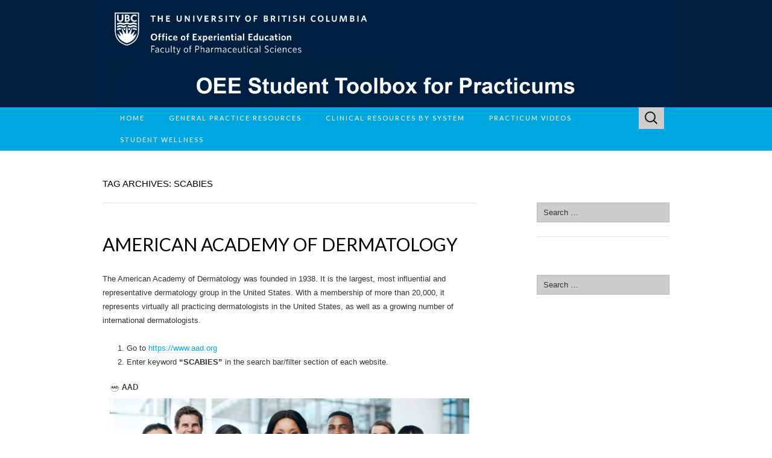

--- FILE ---
content_type: text/html; charset=UTF-8
request_url: https://blogs.ubc.ca/oeetoolbox/tag/scabies/
body_size: 18059
content:
<!DOCTYPE html>
<html lang="en-US">
<head>
	<meta charset="UTF-8">
	<meta name="viewport" content="width=device-width">
	<link rel="profile" href="http://gmpg.org/xfn/11">
	<link rel="pingback" href="https://blogs.ubc.ca/oeetoolbox/xmlrpc.php">
	<title>Scabies &#8211; OEE Student Toolbox For Practicums</title>
<meta name='robots' content='max-image-preview:large' />
<link rel='dns-prefetch' href='//fonts.googleapis.com' />
<link rel="alternate" type="application/rss+xml" title="OEE Student Toolbox For Practicums &raquo; Feed" href="https://blogs.ubc.ca/oeetoolbox/feed/" />
<link rel="alternate" type="application/rss+xml" title="OEE Student Toolbox For Practicums &raquo; Comments Feed" href="https://blogs.ubc.ca/oeetoolbox/comments/feed/" />
<link rel="alternate" type="application/rss+xml" title="OEE Student Toolbox For Practicums &raquo; Scabies Tag Feed" href="https://blogs.ubc.ca/oeetoolbox/tag/scabies/feed/" />
<style id='wp-img-auto-sizes-contain-inline-css' type='text/css'>
img:is([sizes=auto i],[sizes^="auto," i]){contain-intrinsic-size:3000px 1500px}
/*# sourceURL=wp-img-auto-sizes-contain-inline-css */
</style>
<link rel='stylesheet' id='section-widget-theme-redmond-css' href='https://blogs.ubc.ca/oeetoolbox/wp-content/plugins/section-widget/themes/theme-loader.php?theme=redmond&#038;scope=.swt-outter&#038;ver=6.9' type='text/css' media='all' />
<style id='wp-emoji-styles-inline-css' type='text/css'>

	img.wp-smiley, img.emoji {
		display: inline !important;
		border: none !important;
		box-shadow: none !important;
		height: 1em !important;
		width: 1em !important;
		margin: 0 0.07em !important;
		vertical-align: -0.1em !important;
		background: none !important;
		padding: 0 !important;
	}
/*# sourceURL=wp-emoji-styles-inline-css */
</style>
<style id='wp-block-library-inline-css' type='text/css'>
:root{--wp-block-synced-color:#7a00df;--wp-block-synced-color--rgb:122,0,223;--wp-bound-block-color:var(--wp-block-synced-color);--wp-editor-canvas-background:#ddd;--wp-admin-theme-color:#007cba;--wp-admin-theme-color--rgb:0,124,186;--wp-admin-theme-color-darker-10:#006ba1;--wp-admin-theme-color-darker-10--rgb:0,107,160.5;--wp-admin-theme-color-darker-20:#005a87;--wp-admin-theme-color-darker-20--rgb:0,90,135;--wp-admin-border-width-focus:2px}@media (min-resolution:192dpi){:root{--wp-admin-border-width-focus:1.5px}}.wp-element-button{cursor:pointer}:root .has-very-light-gray-background-color{background-color:#eee}:root .has-very-dark-gray-background-color{background-color:#313131}:root .has-very-light-gray-color{color:#eee}:root .has-very-dark-gray-color{color:#313131}:root .has-vivid-green-cyan-to-vivid-cyan-blue-gradient-background{background:linear-gradient(135deg,#00d084,#0693e3)}:root .has-purple-crush-gradient-background{background:linear-gradient(135deg,#34e2e4,#4721fb 50%,#ab1dfe)}:root .has-hazy-dawn-gradient-background{background:linear-gradient(135deg,#faaca8,#dad0ec)}:root .has-subdued-olive-gradient-background{background:linear-gradient(135deg,#fafae1,#67a671)}:root .has-atomic-cream-gradient-background{background:linear-gradient(135deg,#fdd79a,#004a59)}:root .has-nightshade-gradient-background{background:linear-gradient(135deg,#330968,#31cdcf)}:root .has-midnight-gradient-background{background:linear-gradient(135deg,#020381,#2874fc)}:root{--wp--preset--font-size--normal:16px;--wp--preset--font-size--huge:42px}.has-regular-font-size{font-size:1em}.has-larger-font-size{font-size:2.625em}.has-normal-font-size{font-size:var(--wp--preset--font-size--normal)}.has-huge-font-size{font-size:var(--wp--preset--font-size--huge)}.has-text-align-center{text-align:center}.has-text-align-left{text-align:left}.has-text-align-right{text-align:right}.has-fit-text{white-space:nowrap!important}#end-resizable-editor-section{display:none}.aligncenter{clear:both}.items-justified-left{justify-content:flex-start}.items-justified-center{justify-content:center}.items-justified-right{justify-content:flex-end}.items-justified-space-between{justify-content:space-between}.screen-reader-text{border:0;clip-path:inset(50%);height:1px;margin:-1px;overflow:hidden;padding:0;position:absolute;width:1px;word-wrap:normal!important}.screen-reader-text:focus{background-color:#ddd;clip-path:none;color:#444;display:block;font-size:1em;height:auto;left:5px;line-height:normal;padding:15px 23px 14px;text-decoration:none;top:5px;width:auto;z-index:100000}html :where(.has-border-color){border-style:solid}html :where([style*=border-top-color]){border-top-style:solid}html :where([style*=border-right-color]){border-right-style:solid}html :where([style*=border-bottom-color]){border-bottom-style:solid}html :where([style*=border-left-color]){border-left-style:solid}html :where([style*=border-width]){border-style:solid}html :where([style*=border-top-width]){border-top-style:solid}html :where([style*=border-right-width]){border-right-style:solid}html :where([style*=border-bottom-width]){border-bottom-style:solid}html :where([style*=border-left-width]){border-left-style:solid}html :where(img[class*=wp-image-]){height:auto;max-width:100%}:where(figure){margin:0 0 1em}html :where(.is-position-sticky){--wp-admin--admin-bar--position-offset:var(--wp-admin--admin-bar--height,0px)}@media screen and (max-width:600px){html :where(.is-position-sticky){--wp-admin--admin-bar--position-offset:0px}}

/*# sourceURL=wp-block-library-inline-css */
</style><style id='global-styles-inline-css' type='text/css'>
:root{--wp--preset--aspect-ratio--square: 1;--wp--preset--aspect-ratio--4-3: 4/3;--wp--preset--aspect-ratio--3-4: 3/4;--wp--preset--aspect-ratio--3-2: 3/2;--wp--preset--aspect-ratio--2-3: 2/3;--wp--preset--aspect-ratio--16-9: 16/9;--wp--preset--aspect-ratio--9-16: 9/16;--wp--preset--color--black: #000000;--wp--preset--color--cyan-bluish-gray: #abb8c3;--wp--preset--color--white: #ffffff;--wp--preset--color--pale-pink: #f78da7;--wp--preset--color--vivid-red: #cf2e2e;--wp--preset--color--luminous-vivid-orange: #ff6900;--wp--preset--color--luminous-vivid-amber: #fcb900;--wp--preset--color--light-green-cyan: #7bdcb5;--wp--preset--color--vivid-green-cyan: #00d084;--wp--preset--color--pale-cyan-blue: #8ed1fc;--wp--preset--color--vivid-cyan-blue: #0693e3;--wp--preset--color--vivid-purple: #9b51e0;--wp--preset--gradient--vivid-cyan-blue-to-vivid-purple: linear-gradient(135deg,rgb(6,147,227) 0%,rgb(155,81,224) 100%);--wp--preset--gradient--light-green-cyan-to-vivid-green-cyan: linear-gradient(135deg,rgb(122,220,180) 0%,rgb(0,208,130) 100%);--wp--preset--gradient--luminous-vivid-amber-to-luminous-vivid-orange: linear-gradient(135deg,rgb(252,185,0) 0%,rgb(255,105,0) 100%);--wp--preset--gradient--luminous-vivid-orange-to-vivid-red: linear-gradient(135deg,rgb(255,105,0) 0%,rgb(207,46,46) 100%);--wp--preset--gradient--very-light-gray-to-cyan-bluish-gray: linear-gradient(135deg,rgb(238,238,238) 0%,rgb(169,184,195) 100%);--wp--preset--gradient--cool-to-warm-spectrum: linear-gradient(135deg,rgb(74,234,220) 0%,rgb(151,120,209) 20%,rgb(207,42,186) 40%,rgb(238,44,130) 60%,rgb(251,105,98) 80%,rgb(254,248,76) 100%);--wp--preset--gradient--blush-light-purple: linear-gradient(135deg,rgb(255,206,236) 0%,rgb(152,150,240) 100%);--wp--preset--gradient--blush-bordeaux: linear-gradient(135deg,rgb(254,205,165) 0%,rgb(254,45,45) 50%,rgb(107,0,62) 100%);--wp--preset--gradient--luminous-dusk: linear-gradient(135deg,rgb(255,203,112) 0%,rgb(199,81,192) 50%,rgb(65,88,208) 100%);--wp--preset--gradient--pale-ocean: linear-gradient(135deg,rgb(255,245,203) 0%,rgb(182,227,212) 50%,rgb(51,167,181) 100%);--wp--preset--gradient--electric-grass: linear-gradient(135deg,rgb(202,248,128) 0%,rgb(113,206,126) 100%);--wp--preset--gradient--midnight: linear-gradient(135deg,rgb(2,3,129) 0%,rgb(40,116,252) 100%);--wp--preset--font-size--small: 13px;--wp--preset--font-size--medium: 20px;--wp--preset--font-size--large: 36px;--wp--preset--font-size--x-large: 42px;--wp--preset--spacing--20: 0.44rem;--wp--preset--spacing--30: 0.67rem;--wp--preset--spacing--40: 1rem;--wp--preset--spacing--50: 1.5rem;--wp--preset--spacing--60: 2.25rem;--wp--preset--spacing--70: 3.38rem;--wp--preset--spacing--80: 5.06rem;--wp--preset--shadow--natural: 6px 6px 9px rgba(0, 0, 0, 0.2);--wp--preset--shadow--deep: 12px 12px 50px rgba(0, 0, 0, 0.4);--wp--preset--shadow--sharp: 6px 6px 0px rgba(0, 0, 0, 0.2);--wp--preset--shadow--outlined: 6px 6px 0px -3px rgb(255, 255, 255), 6px 6px rgb(0, 0, 0);--wp--preset--shadow--crisp: 6px 6px 0px rgb(0, 0, 0);}:where(.is-layout-flex){gap: 0.5em;}:where(.is-layout-grid){gap: 0.5em;}body .is-layout-flex{display: flex;}.is-layout-flex{flex-wrap: wrap;align-items: center;}.is-layout-flex > :is(*, div){margin: 0;}body .is-layout-grid{display: grid;}.is-layout-grid > :is(*, div){margin: 0;}:where(.wp-block-columns.is-layout-flex){gap: 2em;}:where(.wp-block-columns.is-layout-grid){gap: 2em;}:where(.wp-block-post-template.is-layout-flex){gap: 1.25em;}:where(.wp-block-post-template.is-layout-grid){gap: 1.25em;}.has-black-color{color: var(--wp--preset--color--black) !important;}.has-cyan-bluish-gray-color{color: var(--wp--preset--color--cyan-bluish-gray) !important;}.has-white-color{color: var(--wp--preset--color--white) !important;}.has-pale-pink-color{color: var(--wp--preset--color--pale-pink) !important;}.has-vivid-red-color{color: var(--wp--preset--color--vivid-red) !important;}.has-luminous-vivid-orange-color{color: var(--wp--preset--color--luminous-vivid-orange) !important;}.has-luminous-vivid-amber-color{color: var(--wp--preset--color--luminous-vivid-amber) !important;}.has-light-green-cyan-color{color: var(--wp--preset--color--light-green-cyan) !important;}.has-vivid-green-cyan-color{color: var(--wp--preset--color--vivid-green-cyan) !important;}.has-pale-cyan-blue-color{color: var(--wp--preset--color--pale-cyan-blue) !important;}.has-vivid-cyan-blue-color{color: var(--wp--preset--color--vivid-cyan-blue) !important;}.has-vivid-purple-color{color: var(--wp--preset--color--vivid-purple) !important;}.has-black-background-color{background-color: var(--wp--preset--color--black) !important;}.has-cyan-bluish-gray-background-color{background-color: var(--wp--preset--color--cyan-bluish-gray) !important;}.has-white-background-color{background-color: var(--wp--preset--color--white) !important;}.has-pale-pink-background-color{background-color: var(--wp--preset--color--pale-pink) !important;}.has-vivid-red-background-color{background-color: var(--wp--preset--color--vivid-red) !important;}.has-luminous-vivid-orange-background-color{background-color: var(--wp--preset--color--luminous-vivid-orange) !important;}.has-luminous-vivid-amber-background-color{background-color: var(--wp--preset--color--luminous-vivid-amber) !important;}.has-light-green-cyan-background-color{background-color: var(--wp--preset--color--light-green-cyan) !important;}.has-vivid-green-cyan-background-color{background-color: var(--wp--preset--color--vivid-green-cyan) !important;}.has-pale-cyan-blue-background-color{background-color: var(--wp--preset--color--pale-cyan-blue) !important;}.has-vivid-cyan-blue-background-color{background-color: var(--wp--preset--color--vivid-cyan-blue) !important;}.has-vivid-purple-background-color{background-color: var(--wp--preset--color--vivid-purple) !important;}.has-black-border-color{border-color: var(--wp--preset--color--black) !important;}.has-cyan-bluish-gray-border-color{border-color: var(--wp--preset--color--cyan-bluish-gray) !important;}.has-white-border-color{border-color: var(--wp--preset--color--white) !important;}.has-pale-pink-border-color{border-color: var(--wp--preset--color--pale-pink) !important;}.has-vivid-red-border-color{border-color: var(--wp--preset--color--vivid-red) !important;}.has-luminous-vivid-orange-border-color{border-color: var(--wp--preset--color--luminous-vivid-orange) !important;}.has-luminous-vivid-amber-border-color{border-color: var(--wp--preset--color--luminous-vivid-amber) !important;}.has-light-green-cyan-border-color{border-color: var(--wp--preset--color--light-green-cyan) !important;}.has-vivid-green-cyan-border-color{border-color: var(--wp--preset--color--vivid-green-cyan) !important;}.has-pale-cyan-blue-border-color{border-color: var(--wp--preset--color--pale-cyan-blue) !important;}.has-vivid-cyan-blue-border-color{border-color: var(--wp--preset--color--vivid-cyan-blue) !important;}.has-vivid-purple-border-color{border-color: var(--wp--preset--color--vivid-purple) !important;}.has-vivid-cyan-blue-to-vivid-purple-gradient-background{background: var(--wp--preset--gradient--vivid-cyan-blue-to-vivid-purple) !important;}.has-light-green-cyan-to-vivid-green-cyan-gradient-background{background: var(--wp--preset--gradient--light-green-cyan-to-vivid-green-cyan) !important;}.has-luminous-vivid-amber-to-luminous-vivid-orange-gradient-background{background: var(--wp--preset--gradient--luminous-vivid-amber-to-luminous-vivid-orange) !important;}.has-luminous-vivid-orange-to-vivid-red-gradient-background{background: var(--wp--preset--gradient--luminous-vivid-orange-to-vivid-red) !important;}.has-very-light-gray-to-cyan-bluish-gray-gradient-background{background: var(--wp--preset--gradient--very-light-gray-to-cyan-bluish-gray) !important;}.has-cool-to-warm-spectrum-gradient-background{background: var(--wp--preset--gradient--cool-to-warm-spectrum) !important;}.has-blush-light-purple-gradient-background{background: var(--wp--preset--gradient--blush-light-purple) !important;}.has-blush-bordeaux-gradient-background{background: var(--wp--preset--gradient--blush-bordeaux) !important;}.has-luminous-dusk-gradient-background{background: var(--wp--preset--gradient--luminous-dusk) !important;}.has-pale-ocean-gradient-background{background: var(--wp--preset--gradient--pale-ocean) !important;}.has-electric-grass-gradient-background{background: var(--wp--preset--gradient--electric-grass) !important;}.has-midnight-gradient-background{background: var(--wp--preset--gradient--midnight) !important;}.has-small-font-size{font-size: var(--wp--preset--font-size--small) !important;}.has-medium-font-size{font-size: var(--wp--preset--font-size--medium) !important;}.has-large-font-size{font-size: var(--wp--preset--font-size--large) !important;}.has-x-large-font-size{font-size: var(--wp--preset--font-size--x-large) !important;}
/*# sourceURL=global-styles-inline-css */
</style>

<style id='classic-theme-styles-inline-css' type='text/css'>
/*! This file is auto-generated */
.wp-block-button__link{color:#fff;background-color:#32373c;border-radius:9999px;box-shadow:none;text-decoration:none;padding:calc(.667em + 2px) calc(1.333em + 2px);font-size:1.125em}.wp-block-file__button{background:#32373c;color:#fff;text-decoration:none}
/*# sourceURL=/wp-includes/css/classic-themes.min.css */
</style>
<link rel='stylesheet' id='pb-accordion-blocks-style-css' href='https://blogs.ubc.ca/oeetoolbox/wp-content/plugins/accordion-blocks/build/index.css?ver=1.5.0' type='text/css' media='all' />
<link rel='stylesheet' id='ai-core-style-css' href='https://blogs.ubc.ca/oeetoolbox/wp-content/plugins/aesop-story-engine/public/assets/css/ai-core.css?ver=1' type='text/css' media='all' />
<style id='ai-core-style-inline-css' type='text/css'>
.aesop-gallery-component .aesop-component-caption{color:#333;padding:.25rem .75rem;background:rgba(255,255,255,.8);font-size:14px}.aesop-stacked-img{background-position:50%;background-repeat:no-repeat;background-size:cover;width:100%;left:0;top:0;position:relative;overflow:hidden}.aesop-stacked-img .aesop-stacked-caption{position:absolute;bottom:20px;right:20px;z-index:0;color:#333;padding:.25rem .75rem;background:rgba(255,255,255,.8);font-size:14px;-webkit-transition:all .75s ease-in-out;transition:all .75s ease-in-out}.aesop-sequence-img-wrap .aesop-sequence-caption{padding-left:4.5rem}.aesop-sequence-img-wrap .aesop-sequence-caption:before{left:0;bottom:-4px;font-weight:700;line-height:1;padding:.6rem .75rem;border:1px solid;border-color:inherit;content:counter(sequence-counter,decimal-leading-zero);counter-increment:sequence-counter}.aesop-sequence-img-wrap .aesop-sequence-img{width:100%;max-width:1200px;display:block}.aesop-hero-gallery-wrapper{clear:both;position:relative}.aesop-hero-gallery-content{position:absolute;top:20px}.aesopicon-search-plus{position:relative}.aesopicon-search-plus:after{display:inline-block;font-family:Dashicons;font-style:normal;font-weight:400;line-height:1;-webkit-font-smoothing:antialiased;-moz-osx-font-smoothing:grayscale;content:'\f179'}.aesop-parallax-component{clear:both}.aesop-parallax-component .aesop-parallax-sc{margin:0}.aesop-content-component .aesop-content-comp-wrap{padding:1.5em 2em}@media (max-width:766px){.aesop-content-component .aesop-content-comp-wrap{padding:1em}}.aesop-content-component .aesop-content-comp-inner p{line-height:1.2em}.aesop-content-component .aesop-content-img .aesop-content-comp-inner{word-wrap:break-word;background:rgba(255,255,255,.4);padding:1rem;line-height:1.3}.aesop-content-component .aesop-content-img .aesop-content-comp-inner p{margin-bottom:0}.aesop-image-component img{-webkit-box-shadow:0 0 6px -1px rgba(0,0,0,.5);box-shadow:0 0 6px -1px rgba(0,0,0,.5)}.aesop-image-component .aesop-lightbox{text-decoration:none;display:block}.aesop-image-component .aesop-img-enlarge{margin:0 0 .5rem}.aesop-image-component .aesop-img-enlarge:hover{text-decoration:none}.aesop-image-component .aesop-img-enlarge i{position:relative;top:1px}.aesop-image-component .aesop-img-enlarge,.aesop-image-component .aesop-image-component-caption{color:#b3b3b3;font-size:12px;font-family:"Helvetica Neue",Helvetica,Arial,sans-serif}.aesop-image-component .aesop-cap-cred,.aesop-image-component .aesop-img-enlarge{color:#b3b3b3}.aesop-image-component .aesop-cap-cred{border-top:1px dotted #b3b3b3;font-size:9px}.aesop-image-component:hover{opacity:.85;filter:alpha(opacity=85);-webkit-transition:opacity .25s ease-in-out;transition:opacity .25s ease-in-out}.aesop-image-component:active img{box-shadow:none}.aesop-video-component .aesop-video-component-caption{color:#b3b3b3}.aesop-video-component .aesop-component-caption{color:#333;padding:.25rem .75rem;background:rgba(255,255,255,.8);font-size:14px}.mejs-container{width:100%;max-width:800px!important;margin-left:auto;margin-right:auto}.mejs-container+p{margin-top:1rem}.aesop-quote-component{padding:3rem 2rem}.aesop-quote-component blockquote{font-style:italic}.aesop-quote-component cite{display:block;font-size:14px}.aesop-on-genesis .aesop-quote-component blockquote:before{content:none}.aesop-story-collection{clear:both}.aesop-story-collection .aesop-story-collection-title{text-align:center;background:#fff;text-transform:uppercase;font-size:1.75rem;line-height:1.75rem;letter-spacing:.05rem;padding:.8rem 0 .6rem;margin:0;z-index:2;position:relative;-webkit-box-shadow:0 7px 7px -7px #000;box-shadow:0 7px 7px -7px #000}.aesop-story-collection .aesop-collection-item{float:left;position:relative;height:220px;overflow:hidden}.aesop-story-collection .aesop-collection-item .aesop-collection-item-link{display:table;height:100%;width:100%;color:#fff;-webkit-transition:all .25s ease-in-out;transition:all .25s ease-in-out}.aesop-story-collection .aesop-collection-item .aesop-collection-item-link:before{position:absolute;content:'';width:100%;height:100%;background:#000;opacity:.65;filter:alpha(opacity=65);z-index:1}.aesop-story-collection .aesop-collection-item .aesop-collection-item-link:hover{text-decoration:none;-webkit-transition:all .25s ease-in-out;transition:all .25s ease-in-out}.aesop-story-collection .aesop-collection-item .aesop-collection-item-link:hover:before{-webkit-transition:opacity .25s linear;transition:opacity .25s linear;opacity:0;filter:alpha(opacity=0)}.aesop-story-collection .aesop-collection-item .aesop-collection-item-link:hover .aesop-collection-item-inner{background:rgba(0,0,0,.5)}.aesop-story-collection .aesop-collection-item .aesop-collection-item-inner{display:table-cell;vertical-align:middle;width:100%;height:100%;padding:0 2.5rem;position:relative;text-align:center;z-index:1;overflow:hidden;text-shadow:0 0 3px rgba(0,0,0,.6)}.aesop-story-collection .aesop-collection-item .aesop-collection-item-inner .aesop-collection-entry-title{font-weight:800;text-transform:uppercase;color:#fff;margin:auto}.aesop-story-collection .aesop-collection-item .aesop-collection-item-inner .aesop-collection-item-excerpt{font-size:12px}.aesop-story-collection .aesop-collection-item .aesop-collection-item-inner .aesop-collection-meta{font-family:"Helvetica Neue",Helvetica,Arial,sans-serif;font-size:12px;margin-bottom:3rem;font-style:italic}.aesop-story-collection .aesop-collection-item .aesop-collection-item-img{position:absolute;width:100%;height:100%;left:0;z-index:0;background-position:center center}.aesop-story-collection .aesop-collection-splash .aesop-collection-item-link:before{content:none}.aesop-story-collection .aesop-collection-splash .aesop-collection-item-link:hover .aesop-collection-item-inner{background:0 0}.aesop-story-collection .aesop-collection-splash .aesop-collection-item-inner .aesop-collection-entry-title{color:#333;text-shadow:none}.aesop-story-collection .aesop-collection-load-more{background:#000;opacity:.65;filter:alpha(opacity=65);z-index:1;height:70px;line-height:70px;color:#fff}.jorgen-article-cover-wrap{position:fixed}.aesop-article-chapter-wrap{position:relative}.aesop-article-chapter-wrap.aesop-video-chapter .aesop-cover-title{max-width:100%;margin:0;padding-bottom:20px;top:150px;border-bottom:1px solid #fff;font-size:62px!important;color:#fff;width:90%;left:10%;position:absolute;z-index:1}.aesop-article-chapter-wrap.aesop-video-chapter .aesop-cover-title small{font-size:40px}@media (max-width:800px){.aesop-article-chapter-wrap .aesop-cover-title{font-size:52px}.aesop-article-chapter-wrap .aesop-cover-title small{font-size:42px}}@media (max-width:480px){.aesop-article-chapter-wrap .aesop-cover-title{display:block;bottom:30px;font-size:32px}.aesop-article-chapter-wrap .aesop-cover-title small{display:block;font-size:20px}}.aesop-cover-title{max-width:100%;margin:0;padding-bottom:20px;bottom:100px;border-bottom:1px solid #fff;font-size:62px!important;color:#fff;width:90%;left:10%;position:absolute;z-index:1}.aesop-cover-title small{font-size:40px}.aesop-toggle-chapter-menu{position:fixed;right:-1px;bottom:57px;height:44px;width:44px;background:#e6e6e6;border-top-left-radius:2px;border-bottom-left-radius:2px;z-index:150;-webkit-transition:right .25s ease;transition:right .25s ease}.aesop-toggle-chapter-menu:hover{background:#007aac;text-decoration:none}.aesop-toggle-chapter-menu:hover i{color:#fff}.aesop-toggle-chapter-menu i{color:#007aac}.aesop-chapter-menu-open .aesop-chapter-menu{right:0}.aesop-chapter-menu-open .aesop-toggle-chapter-menu{right:250px}.aesop-close-chapter-menu{position:absolute;top:12px;right:12px;z-index:1}.aesop-close-chapter-menu:hover{cursor:pointer}.aesop-chapter-menu{right:-250px;width:250px;top:0;position:fixed;bottom:0;background:#e6e6e6;-webkit-transition:right .25s ease;transition:right .25s ease;z-index:500;counter-reset:sequence-counter;color:#777}.aesop-chapter-menu .scroll-nav__list{margin:0;padding:0}.aesop-chapter-menu *{box-sizing:border-box;-moz-box-sizing:border-box;-webkit-box-sizing:border-box}.aesop-chapter-menu li{display:block;margin-bottom:0;position:relative;padding-left:15px;font:400 14px/28px Arial,Helvetica,sans-serif}.aesop-chapter-menu li:before{content:counter(sequence-counter,upper-roman);counter-increment:sequence-counter;position:absolute;left:0}.aesop-chapter-menu a:link,.aesop-chapter-menu .scroll-nav__link{color:#777;padding-top:5px;padding-bottom:5px}.admin-bar .aesop-chapter-menu{top:32px}.aesop-chapter-menu--inner{padding:15px}.aesop-character-component .aesop-character-float{margin:.65rem 0;width:150px;text-align:center}.aesop-character-component .aesop-character-float .aesop-character-title{vertical-align:top;font-size:12px;font-family:"Helvetica Neue",Helvetica,Arial,sans-serif;color:#b3b3b3;text-transform:uppercase;letter-spacing:.05em;display:block;text-align:center;margin:0 0 .5rem}.aesop-character-component .aesop-character-float.aesop-character-right{float:right;margin-left:1.75rem}.aesop-character-component .aesop-character-float.aesop-character-center{margin-left:auto;margin-right:auto}.aesop-character-component .aesop-character-float.aesop-character-center .aesop-character-name{text-align:center}.aesop-character-component .aesop-character-float.aesop-character-left{float:left;margin-right:1.75rem}.aesop-character-component .aesop-character-avatar{width:90%;border-radius:50%}.aesop-character-component .aesop-character-cap{font-size:12px;line-height:14px;font-family:"Helvetica Neue",Helvetica,Arial,sans-serif;color:#b3b3b3;font-style:italic;margin-top:.8rem;border-top:1px dotted #b3b3b3;padding-top:.3rem}.aesop-document-component a{font-size:12px;font-family:"Helvetica Neue",Helvetica,Arial,sans-serif;color:#b3b3b3;line-height:12px;text-decoration:none}.aesop-document-component a span{border-bottom:1px solid #e6e6e6;font-size:12px;color:gray}.aesop-document-component a span:before{content:'\f498';font-family:Dashicons;position:absolute;left:0}.aesop-timeline{position:fixed;bottom:0;left:0;right:0}.aesop-timeline ol{margin:0;padding:0;position:relative;background:#e6e6e6;padding:5px 10px;-webkit-box-shadow:inset 0 7px 7px -7px gray;box-shadow:inset 0 7px 7px -7px gray}.aesop-timeline ol:before,.aesop-timeline ol:after{content:" ";display:table}.aesop-timeline ol:after{clear:both}.aesop-timeline ol li{display:inline-block;margin-right:5px}.aesop-timeline ol li:last-child{margin-right:0}.aesop-timeline ol li a{text-transform:uppercase;font-size:14px;color:inherit;padding:2px 10px 8px;display:block;position:relative}.aesop-timeline ol li a:after{content:'';height:20px;border-right:1px solid #666;width:1px;position:absolute;left:50%;bottom:-10px}.aesop-timeline ol li.active a{color:#428bca}.aesop-timeline ol li.active a:after{border-right-color:#428bca}
/*# sourceURL=ai-core-style-inline-css */
</style>
<link rel='stylesheet' id='ai-lightbox-style-css' href='https://blogs.ubc.ca/oeetoolbox/wp-content/plugins/aesop-story-engine/public/assets/css/lightbox.css?ver=1' type='text/css' media='all' />
<link rel='stylesheet' id='suits-fonts-css' href='//fonts.googleapis.com/css?family=Lato%3A300%2C400&#038;subset=latin%2Clatin-ext' type='text/css' media='all' />
<link rel='stylesheet' id='suits-style-css' href='https://blogs.ubc.ca/oeetoolbox/wp-content/themes/suits/style.css?ver=2020-09-16' type='text/css' media='all' />
<link rel='stylesheet' id='qtip2-css' href='https://blogs.ubc.ca/oeetoolbox/wp-content/plugins/text-hover/assets/jquery.qtip.min.css?ver=3.0.3' type='text/css' media='all' />
<link rel='stylesheet' id='text-hover-css' href='https://blogs.ubc.ca/oeetoolbox/wp-content/plugins/text-hover/assets/text-hover.css?ver=4.2' type='text/css' media='all' />
<script type="text/javascript" src="https://blogs.ubc.ca/oeetoolbox/wp-content/plugins/enable-jquery-migrate-helper/js/jquery/jquery-1.12.4-wp.js?ver=1.12.4-wp" id="jquery-core-js"></script>
<script type="text/javascript" src="https://blogs.ubc.ca/oeetoolbox/wp-content/plugins/enable-jquery-migrate-helper/js/jquery-migrate/jquery-migrate-1.4.1-wp.js?ver=1.4.1-wp" id="jquery-migrate-js"></script>
<script type="text/javascript" src="https://blogs.ubc.ca/oeetoolbox/wp-content/plugins/enable-jquery-migrate-helper/js/jquery-ui/core.min.js?ver=1.11.4-wp" id="jquery-ui-core-js"></script>
<script type="text/javascript" src="https://blogs.ubc.ca/oeetoolbox/wp-content/plugins/enable-jquery-migrate-helper/js/jquery-ui/widget.min.js?ver=1.11.4-wp" id="jquery-ui-widget-js"></script>
<script type="text/javascript" src="https://blogs.ubc.ca/oeetoolbox/wp-content/plugins/enable-jquery-migrate-helper/js/jquery-ui/tabs.min.js?ver=1.11.4-wp" id="jquery-ui-tabs-js"></script>
<script type="text/javascript" src="https://blogs.ubc.ca/oeetoolbox/wp-content/plugins/section-widget/js/section-widget.min.js?ver=3.3.1" id="section-widget-js"></script>
<link rel="https://api.w.org/" href="https://blogs.ubc.ca/oeetoolbox/wp-json/" /><link rel="alternate" title="JSON" type="application/json" href="https://blogs.ubc.ca/oeetoolbox/wp-json/wp/v2/tags/4073159" /><link rel="EditURI" type="application/rsd+xml" title="RSD" href="https://blogs.ubc.ca/oeetoolbox/xmlrpc.php?rsd" />
<meta name="generator" content="WordPress 6.9" />
	<script>
	if ( document.location.protocol != "https:" ) {
		document.location = document.URL.replace(/^http:/i, "https:");
	}
	</script>
		<script type="text/javascript">
	 //<![CDATA[
	function toggleLinkGrp(id) {
	   var e = document.getElementById(id);
	   if(e.style.display == 'block')
			e.style.display = 'none';
	   else
			e.style.display = 'block';
	}
	// ]]>
	</script>
	<style type="text/css">

.by-author{ display: none }
h1.site-title{ font-size: 40px; font-weight: 700;}
.logo-container {
    text-align: left;
}
.swt-outter .ui-widget {
 font-family:Arial,Helvetica,sans-serif;
 font-size:1.1em;


}
.swt-outter .ui-widget input,.swt-outter .ui-widget select,.swt-outter .ui-widget textarea,.swt-outter .ui-widget button {
 font-family:Arial,Helvetica,sans-serif;
 font-size:1em;

}
html,
button,
input,
select,
textarea {
	font-family:Arial,Helvetica,sans-serif;
       color:white
}
h1,
h2,
h3,
h4,
h5,
h6 {
	font-family:Arial,Helvetica,sans-serif;
        
}
.widget .widget-title{
  font-family:Arial,Helvetica,sans-serif;
  color: white
}

.widget a:link{
color:white
}
.widget a:visited{
color:white
}
a:active,
a:hover {
	color: #00A7E1;
        
}
.comment-meta a:hover {
	color: #00A7E1;
}
.hentry .mejs-controls .mejs-time-rail .mejs-time-current {
	background: #00A7E1;
}
.entry-content a,
.comment-content a,
.page-content a {
	color: #00A7E1;
}

.entry-meta a:hover {
	color: #00A7E1;
}

.entry-title a:hover {
	color: #00A7E1;
}
.navbar {
	background-color: #00A7E1;
        color: #ffffff
}

.nav-menu li a {
    color: #ffffff;
}

.menu-border {
    border: 2px solid #00A7E1;
    color: #00A7E1;
}

.alternate-3-column-formatting .wp-block-column {
    outline: solid 2px #00A7E1 ;
    padding: 14px;
}

.has-2-columns {
    padding-top:10px;
    margin-bottom:2px;
}

.site-header {
    background-color: #041f41;
}

.search-field {
    background-color: #cdcdcd !important;
}

.wp-block-media-text .wp-block-media-text__content {
    padding-top: 9px;
}

@media (min-width:600px) {
 .wp-block-column:nth-child(odd) {
  margin-left:10px !important;
  margin-right:10px !important;
 }
 .wp-block-column:not(:first-child),.wp-block-column:nth-child(2n) {
  margin-left:10px !important;
 }
 .wp-block-column:not(:last-child) {
  margin-right:10px !important;
 }
}


#unclickable{
  cursor: default;
}

.search-no-results p{
  visibility: hidden;
}

.search-no-results p::before {
  content: "Please check your search terms. If there appears to be a problem please contact the OEE team at phar.oee@ubc.ca";
  visibility: visible;
}
@media {
  #masthead #site-navigation {
    max-width: 72%;
    flex-basis: auto;
  }
  
  #masthead .site-branding {
    max-width: 20%;
  }
}

.site-footer {
	background-color: #041f41;
}

.widget .widget{
color: #ffffff;
}

#nav_menu-10.widget.widget_nav_menu{
color: #ffffff;
}

.main-navigation{
      color: #ffffff
}
</style>

        <script type="text/javascript">
            var jQueryMigrateHelperHasSentDowngrade = false;

			window.onerror = function( msg, url, line, col, error ) {
				// Break out early, do not processing if a downgrade reqeust was already sent.
				if ( jQueryMigrateHelperHasSentDowngrade ) {
					return true;
                }

				var xhr = new XMLHttpRequest();
				var nonce = '0797a49f41';
				var jQueryFunctions = [
					'andSelf',
					'browser',
					'live',
					'boxModel',
					'support.boxModel',
					'size',
					'swap',
					'clean',
					'sub',
                ];
				var match_pattern = /\)\.(.+?) is not a function/;
                var erroredFunction = msg.match( match_pattern );

                // If there was no matching functions, do not try to downgrade.
                if ( null === erroredFunction || typeof erroredFunction !== 'object' || typeof erroredFunction[1] === "undefined" || -1 === jQueryFunctions.indexOf( erroredFunction[1] ) ) {
                    return true;
                }

                // Set that we've now attempted a downgrade request.
                jQueryMigrateHelperHasSentDowngrade = true;

				xhr.open( 'POST', 'https://blogs.ubc.ca/oeetoolbox/wp-admin/admin-ajax.php' );
				xhr.setRequestHeader( 'Content-Type', 'application/x-www-form-urlencoded' );
				xhr.onload = function () {
					var response,
                        reload = false;

					if ( 200 === xhr.status ) {
                        try {
                        	response = JSON.parse( xhr.response );

                        	reload = response.data.reload;
                        } catch ( e ) {
                        	reload = false;
                        }
                    }

					// Automatically reload the page if a deprecation caused an automatic downgrade, ensure visitors get the best possible experience.
					if ( reload ) {
						location.reload();
                    }
				};

				xhr.send( encodeURI( 'action=jquery-migrate-downgrade-version&_wpnonce=' + nonce ) );

				// Suppress error alerts in older browsers
				return true;
			}
        </script>

			<style type="text/css" id="suits-header-css">
			.site-title,
		.site-description {
			position: absolute;
			clip: rect(1px, 1px, 1px, 1px);
		}

		.site-header .home-link {
			min-height: 0;
		}
		</style>
	<link rel="icon" href="https://blogs.ubc.ca/oeetoolbox/files/2018/11/cropped-OEE-blog-icon-32x32.png" sizes="32x32" />
<link rel="icon" href="https://blogs.ubc.ca/oeetoolbox/files/2018/11/cropped-OEE-blog-icon-192x192.png" sizes="192x192" />
<link rel="apple-touch-icon" href="https://blogs.ubc.ca/oeetoolbox/files/2018/11/cropped-OEE-blog-icon-180x180.png" />
<meta name="msapplication-TileImage" content="https://blogs.ubc.ca/oeetoolbox/files/2018/11/cropped-OEE-blog-icon-270x270.png" />
</head>

<body class="archive tag tag-scabies tag-4073159 wp-theme-suits browser-chrome os-mac aesop-core aesop-on-suits no-avatars two-footer-sidebars">
		<div id="page" class="hfeed site">
		<header id="masthead" class="site-header" role="banner">
										<a class="home-link" href="https://blogs.ubc.ca/oeetoolbox/" title="OEE Student Toolbox For Practicums" rel="home">
					<img src="https://blogs.ubc.ca/oeetoolbox/files/2020/05/cropped-Blue-Banner-OEE-1.png" class="header-image" width="1500" height="278" alt="OEE Student Toolbox For Practicums" />
				</a>
			
			<div id="navbar" class="navbar">
				<nav id="site-navigation" class="navigation main-navigation" role="navigation">
					<h4 class="menu-toggle">Menu</h4>
					<div class="menu-header-container"><ul id="menu-header" class="nav-menu"><li id="menu-item-40" class="primary-menu menu-item menu-item-type-custom menu-item-object-custom menu-item-home menu-item-40"><a href="https://blogs.ubc.ca/oeetoolbox/">Home</a></li>
<li id="menu-item-3730" class="primary-menu menu-item menu-item-type-custom menu-item-object-custom menu-item-has-children menu-item-3730"><a>General Practice Resources</a>
<ul class="sub-menu">
	<li id="menu-item-42" class="menu-item menu-item-type-taxonomy menu-item-object-category menu-item-42"><a href="https://blogs.ubc.ca/oeetoolbox/category/general-practice-resources/allergy-and-adverse-reactions/">Allergy and Adverse Reactions</a></li>
	<li id="menu-item-4050" class="menu-item menu-item-type-taxonomy menu-item-object-category menu-item-4050"><a href="https://blogs.ubc.ca/oeetoolbox/category/cannabis/">Cannabis</a></li>
	<li id="menu-item-780" class="menu-item menu-item-type-taxonomy menu-item-object-category menu-item-780"><a href="https://blogs.ubc.ca/oeetoolbox/category/general-practice-resources/compounding/">Compounding (Video Series)</a></li>
	<li id="menu-item-959" class="menu-item menu-item-type-taxonomy menu-item-object-category menu-item-959"><a href="https://blogs.ubc.ca/oeetoolbox/category/general-infectious-disease-resources/">General Infectious Disease Resources</a></li>
	<li id="menu-item-218" class="menu-item menu-item-type-taxonomy menu-item-object-category menu-item-218"><a href="https://blogs.ubc.ca/oeetoolbox/category/general-practice-resources/immunizations-and-injection-training/">Immunizations and Injection Training</a></li>
	<li id="menu-item-4072" class="menu-item menu-item-type-taxonomy menu-item-object-category menu-item-4072"><a href="https://blogs.ubc.ca/oeetoolbox/category/immunization-video-series/">Immunization (Video Series)</a></li>
	<li id="menu-item-4145" class="menu-item menu-item-type-taxonomy menu-item-object-category menu-item-4145"><a href="https://blogs.ubc.ca/oeetoolbox/category/indigenous-health-resources/">Indigenous Health Resources</a></li>
	<li id="menu-item-219" class="menu-item menu-item-type-taxonomy menu-item-object-category menu-item-219"><a href="https://blogs.ubc.ca/oeetoolbox/category/general-practice-resources/literature-search-and-evidence-appraisal/">Literature Search and Evidence Appraisal</a></li>
	<li id="menu-item-220" class="menu-item menu-item-type-taxonomy menu-item-object-category menu-item-220"><a href="https://blogs.ubc.ca/oeetoolbox/category/general-practice-resources/medication-reconciliation/">Medication Reconciliation</a></li>
	<li id="menu-item-3458" class="menu-item menu-item-type-taxonomy menu-item-object-category menu-item-3458"><a href="https://blogs.ubc.ca/oeetoolbox/category/natural-health-products/">Natural Health Products</a></li>
	<li id="menu-item-4285" class="menu-item menu-item-type-taxonomy menu-item-object-category menu-item-4285"><a href="https://blogs.ubc.ca/oeetoolbox/category/pain-management/">Pain Management</a></li>
	<li id="menu-item-221" class="menu-item menu-item-type-taxonomy menu-item-object-category menu-item-221"><a href="https://blogs.ubc.ca/oeetoolbox/category/general-practice-resources/patient-care-work-up-and-presentations/">Patient Care Work-Up and Presentations</a></li>
	<li id="menu-item-222" class="menu-item menu-item-type-taxonomy menu-item-object-category menu-item-222"><a href="https://blogs.ubc.ca/oeetoolbox/category/general-practice-resources/patient-counseling/">Patient Counseling</a></li>
	<li id="menu-item-1846" class="menu-item menu-item-type-taxonomy menu-item-object-category menu-item-1846"><a href="https://blogs.ubc.ca/oeetoolbox/category/general-practice-resources/pharmacokinetics-pk-and-interpreting-laboratory-results/">Pharmacokinetics and Interpreting Laboratory Results</a></li>
	<li id="menu-item-884" class="menu-item menu-item-type-taxonomy menu-item-object-category menu-item-884"><a href="https://blogs.ubc.ca/oeetoolbox/category/general-practice-resources/physical-assessments/">Physical Assessments</a></li>
	<li id="menu-item-1464" class="menu-item menu-item-type-taxonomy menu-item-object-category menu-item-1464"><a href="https://blogs.ubc.ca/oeetoolbox/category/prescription-checking-guidelines/">Prescription Checking Guidelines</a></li>
	<li id="menu-item-177" class="menu-item menu-item-type-taxonomy menu-item-object-category menu-item-has-children menu-item-177"><a href="https://blogs.ubc.ca/oeetoolbox/category/policies-guidelines/">Practice Policies, &#038; Guidelines</a>
	<ul class="sub-menu">
		<li id="menu-item-1812" class="menu-item menu-item-type-taxonomy menu-item-object-category menu-item-1812"><a href="https://blogs.ubc.ca/oeetoolbox/category/policies-guidelines/bc-policies-and-government-resources/">BC Policies and Governmental Resources</a></li>
		<li id="menu-item-44" class="menu-item menu-item-type-taxonomy menu-item-object-category menu-item-44"><a href="https://blogs.ubc.ca/oeetoolbox/category/policies-guidelines/college-of-pharmacists-of-bc/">College of Pharmacists of BC</a></li>
		<li id="menu-item-46" class="menu-item menu-item-type-taxonomy menu-item-object-category menu-item-46"><a href="https://blogs.ubc.ca/oeetoolbox/category/general-practice-resources/third-party-insurance-for-billing/">Third Party Insurance Information for Billing</a></li>
	</ul>
</li>
	<li id="menu-item-3449" class="menu-item menu-item-type-taxonomy menu-item-object-category menu-item-3449"><a href="https://blogs.ubc.ca/oeetoolbox/category/pregnancy-and-lactation/">Pregnancy and Lactation</a></li>
	<li id="menu-item-4914" class="menu-item menu-item-type-post_type menu-item-object-post menu-item-4914"><a href="https://blogs.ubc.ca/oeetoolbox/2025/03/rapid-resources/">Rapid Resources</a></li>
	<li id="menu-item-3975" class="menu-item menu-item-type-taxonomy menu-item-object-category menu-item-3975"><a href="https://blogs.ubc.ca/oeetoolbox/category/toxicology/">Toxicology</a></li>
	<li id="menu-item-4803" class="menu-item menu-item-type-post_type menu-item-object-post menu-item-4803"><a href="https://blogs.ubc.ca/oeetoolbox/2021/10/travel-health-information/">Travel Health Information</a></li>
	<li id="menu-item-706" class="menu-item menu-item-type-taxonomy menu-item-object-category menu-item-706"><a href="https://blogs.ubc.ca/oeetoolbox/category/clinical-resources/additional-clinical-resources/">Additional Clinical Resources</a></li>
</ul>
</li>
<li id="menu-item-3731" class="unclickable menu-item menu-item-type-custom menu-item-object-custom menu-item-has-children menu-item-3731"><a>Clinical Resources by System</a>
<ul class="sub-menu">
	<li id="menu-item-3950" class="menu-item menu-item-type-custom menu-item-object-custom menu-item-has-children menu-item-3950"><a>Cardiology</a>
	<ul class="sub-menu">
		<li id="menu-item-861" class="menu-item menu-item-type-taxonomy menu-item-object-category menu-item-861"><a href="https://blogs.ubc.ca/oeetoolbox/category/atrial-fibrillation/">Atrial Fibrillation</a></li>
		<li id="menu-item-865" class="menu-item menu-item-type-taxonomy menu-item-object-category menu-item-865"><a href="https://blogs.ubc.ca/oeetoolbox/category/dyslipidemia/">Dyslipidemia</a></li>
		<li id="menu-item-872" class="menu-item menu-item-type-taxonomy menu-item-object-category menu-item-872"><a href="https://blogs.ubc.ca/oeetoolbox/category/fluid-balance/">Fluid and Electrolytes</a></li>
		<li id="menu-item-866" class="menu-item menu-item-type-taxonomy menu-item-object-category menu-item-866"><a href="https://blogs.ubc.ca/oeetoolbox/category/heart-failure/">Heart Failure</a></li>
		<li id="menu-item-867" class="menu-item menu-item-type-taxonomy menu-item-object-category menu-item-867"><a href="https://blogs.ubc.ca/oeetoolbox/category/hypertension/">Hypertension</a></li>
		<li id="menu-item-868" class="menu-item menu-item-type-taxonomy menu-item-object-category menu-item-868"><a href="https://blogs.ubc.ca/oeetoolbox/category/infective-endocarditis/">Infective Endocarditis</a></li>
		<li id="menu-item-869" class="menu-item menu-item-type-taxonomy menu-item-object-category menu-item-869"><a href="https://blogs.ubc.ca/oeetoolbox/category/myocarditis-or-pericarditis/">Myocarditis or Pericarditis</a></li>
		<li id="menu-item-873" class="menu-item menu-item-type-taxonomy menu-item-object-category menu-item-873"><a href="https://blogs.ubc.ca/oeetoolbox/category/paroxysmal-supraventricular-tachycardia-psvt-or-av-nodal-re-entrant-tachycardia-avnrt/">Paroxysmal Supraventricular Tachycardia (PSVT) or AV Nodal Re-entrant Tachycardia (AVNRT)</a></li>
		<li id="menu-item-862" class="menu-item menu-item-type-taxonomy menu-item-object-category menu-item-862"><a href="https://blogs.ubc.ca/oeetoolbox/category/pulmonary-arterial-hypertension-pah-or-pulmonary-hypertension-ph/">Pulmonary Arterial Hypertension (PAH) or Pulmonary Hypertension (PH)</a></li>
		<li id="menu-item-871" class="menu-item menu-item-type-taxonomy menu-item-object-category menu-item-871"><a href="https://blogs.ubc.ca/oeetoolbox/category/qtc-prolongation/">QTc Prolongation</a></li>
		<li id="menu-item-860" class="menu-item menu-item-type-taxonomy menu-item-object-category menu-item-860"><a href="https://blogs.ubc.ca/oeetoolbox/category/st-elevation-myocardial-infarction-stemi/">ST-elevation Myocardial Infarction (STEMI)</a></li>
		<li id="menu-item-863" class="menu-item menu-item-type-taxonomy menu-item-object-category menu-item-863"><a href="https://blogs.ubc.ca/oeetoolbox/category/stable-ischemic-heart-disease/">Stable Ischemic Heart Disease</a></li>
		<li id="menu-item-870" class="menu-item menu-item-type-taxonomy menu-item-object-category menu-item-870"><a href="https://blogs.ubc.ca/oeetoolbox/category/supraventricular-tachycardia/">Supraventricular Tachycardia</a></li>
		<li id="menu-item-864" class="menu-item menu-item-type-taxonomy menu-item-object-category menu-item-864"><a href="https://blogs.ubc.ca/oeetoolbox/category/unstable-angina-ua-or-non-st-elevation-myocardial-infarction-nstemi/">Unstable Angina (UA) or Non-ST Elevation Myocardial Infarction (NSTEMI)</a></li>
	</ul>
</li>
	<li id="menu-item-3951" class="menu-item menu-item-type-custom menu-item-object-custom menu-item-has-children menu-item-3951"><a>Dermatology</a>
	<ul class="sub-menu">
		<li id="menu-item-929" class="menu-item menu-item-type-taxonomy menu-item-object-category menu-item-929"><a href="https://blogs.ubc.ca/oeetoolbox/category/acne-vulgaris/">Acne Vulgaris</a></li>
		<li id="menu-item-930" class="menu-item menu-item-type-taxonomy menu-item-object-category menu-item-930"><a href="https://blogs.ubc.ca/oeetoolbox/category/atopic-dermatitis/">Atopic Dermatitis</a></li>
		<li id="menu-item-961" class="menu-item menu-item-type-taxonomy menu-item-object-category menu-item-961"><a href="https://blogs.ubc.ca/oeetoolbox/category/cellulitis/">Cellulitis</a></li>
		<li id="menu-item-931" class="menu-item menu-item-type-taxonomy menu-item-object-category menu-item-931"><a href="https://blogs.ubc.ca/oeetoolbox/category/head-lice/">Head Lice</a></li>
		<li id="menu-item-1670" class="menu-item menu-item-type-taxonomy menu-item-object-category menu-item-1670"><a href="https://blogs.ubc.ca/oeetoolbox/category/prophylaxis/">Prophylaxis</a></li>
		<li id="menu-item-934" class="menu-item menu-item-type-taxonomy menu-item-object-category menu-item-934"><a href="https://blogs.ubc.ca/oeetoolbox/category/rosacea/">Rosacea</a></li>
		<li id="menu-item-932" class="menu-item menu-item-type-taxonomy menu-item-object-category menu-item-932"><a href="https://blogs.ubc.ca/oeetoolbox/category/scabies/">Scabies</a></li>
		<li id="menu-item-933" class="menu-item menu-item-type-taxonomy menu-item-object-category menu-item-933"><a href="https://blogs.ubc.ca/oeetoolbox/category/sunscreens/">Sunscreens</a></li>
	</ul>
</li>
	<li id="menu-item-3952" class="menu-item menu-item-type-custom menu-item-object-custom menu-item-has-children menu-item-3952"><a>Endocrinology</a>
	<ul class="sub-menu">
		<li id="menu-item-935" class="menu-item menu-item-type-taxonomy menu-item-object-category menu-item-935"><a href="https://blogs.ubc.ca/oeetoolbox/category/diabetes/">Diabetes</a></li>
		<li id="menu-item-936" class="menu-item menu-item-type-taxonomy menu-item-object-category menu-item-936"><a href="https://blogs.ubc.ca/oeetoolbox/category/hyperthyroidism/">Hyperthyroidism</a></li>
		<li id="menu-item-937" class="menu-item menu-item-type-taxonomy menu-item-object-category menu-item-937"><a href="https://blogs.ubc.ca/oeetoolbox/category/hypothyroidism/">Hypothyroidism</a></li>
		<li id="menu-item-938" class="menu-item menu-item-type-taxonomy menu-item-object-category menu-item-938"><a href="https://blogs.ubc.ca/oeetoolbox/category/osteoporosis-bone-health/">Osteoporosis/Bone Health</a></li>
	</ul>
</li>
	<li id="menu-item-3953" class="menu-item menu-item-type-custom menu-item-object-custom menu-item-has-children menu-item-3953"><a>Gastroenterology</a>
	<ul class="sub-menu">
		<li id="menu-item-946" class="menu-item menu-item-type-taxonomy menu-item-object-category menu-item-946"><a href="https://blogs.ubc.ca/oeetoolbox/category/acute-cholangitis/">Acute Cholangitis</a></li>
		<li id="menu-item-962" class="menu-item menu-item-type-taxonomy menu-item-object-category menu-item-962"><a href="https://blogs.ubc.ca/oeetoolbox/category/c-difficile/">Clostridium Difficile (C.diff)</a></li>
		<li id="menu-item-942" class="menu-item menu-item-type-taxonomy menu-item-object-category menu-item-942"><a href="https://blogs.ubc.ca/oeetoolbox/category/crohns-disease/">Crohn’s Disease</a></li>
		<li id="menu-item-3465" class="menu-item menu-item-type-taxonomy menu-item-object-category menu-item-3465"><a href="https://blogs.ubc.ca/oeetoolbox/category/diarrhea/">Diarrhea</a></li>
		<li id="menu-item-964" class="menu-item menu-item-type-taxonomy menu-item-object-category menu-item-964"><a href="https://blogs.ubc.ca/oeetoolbox/category/food-and-water-borne-diseases/">Food and water-borne diseases</a></li>
		<li id="menu-item-939" class="menu-item menu-item-type-taxonomy menu-item-object-category menu-item-939"><a href="https://blogs.ubc.ca/oeetoolbox/category/gastroesophageal-reflux-disease-gerd/">Gastroesophageal Reflux Disease (GERD)</a></li>
		<li id="menu-item-947" class="menu-item menu-item-type-taxonomy menu-item-object-category menu-item-947"><a href="https://blogs.ubc.ca/oeetoolbox/category/hemorrhoids/">Hemorrhoids</a></li>
		<li id="menu-item-948" class="menu-item menu-item-type-taxonomy menu-item-object-category menu-item-948"><a href="https://blogs.ubc.ca/oeetoolbox/category/intraabdominal-infections/">Intra-abdominal Infections</a></li>
		<li id="menu-item-944" class="menu-item menu-item-type-taxonomy menu-item-object-category menu-item-944"><a href="https://blogs.ubc.ca/oeetoolbox/category/irritable-bowel-syndrome/">Irritable Bowel Syndrome</a></li>
		<li id="menu-item-950" class="menu-item menu-item-type-taxonomy menu-item-object-category menu-item-950"><a href="https://blogs.ubc.ca/oeetoolbox/category/liver-cirrhosis/">Liver Cirrhosis</a></li>
		<li id="menu-item-949" class="menu-item menu-item-type-taxonomy menu-item-object-category menu-item-949"><a href="https://blogs.ubc.ca/oeetoolbox/category/lower-gi-bleed/">Lower GI Bleed</a></li>
		<li id="menu-item-1665" class="menu-item menu-item-type-taxonomy menu-item-object-category menu-item-1665"><a href="https://blogs.ubc.ca/oeetoolbox/category/oral-mucositis/">Oral Mucositis in Patients with Cancer</a></li>
		<li id="menu-item-940" class="menu-item menu-item-type-taxonomy menu-item-object-category menu-item-940"><a href="https://blogs.ubc.ca/oeetoolbox/category/peptic-ulcer-disease-helicobacter-pyori-infection-and-non-helocobacter-pylori-related-infection-gastroesophageal-reflux-disease-gerd/">Peptic Ulcer Disease</a></li>
		<li id="menu-item-976" class="menu-item menu-item-type-taxonomy menu-item-object-category menu-item-976"><a href="https://blogs.ubc.ca/oeetoolbox/category/prophylaxis/">Prophylaxis</a></li>
		<li id="menu-item-943" class="menu-item menu-item-type-taxonomy menu-item-object-category menu-item-943"><a href="https://blogs.ubc.ca/oeetoolbox/category/ulcerative-colitis-oral-mucositis-in-patients-with-cancer/">Ulcerative Colitis</a></li>
	</ul>
</li>
	<li id="menu-item-3954" class="menu-item menu-item-type-custom menu-item-object-custom menu-item-has-children menu-item-3954"><a>Head, Eyes, Ears, Nose &#038; Throat (HEENT)</a>
	<ul class="sub-menu">
		<li id="menu-item-952" class="menu-item menu-item-type-taxonomy menu-item-object-category menu-item-952"><a href="https://blogs.ubc.ca/oeetoolbox/category/acute-otitis-externa/">Acute Otitis Externa</a></li>
		<li id="menu-item-953" class="menu-item menu-item-type-taxonomy menu-item-object-category menu-item-953"><a href="https://blogs.ubc.ca/oeetoolbox/category/acute-otitis-media/">Acute Otitis Media</a></li>
		<li id="menu-item-951" class="menu-item menu-item-type-taxonomy menu-item-object-category menu-item-951"><a href="https://blogs.ubc.ca/oeetoolbox/category/allergic-rhinitis/">Allergic Rhinitis</a></li>
		<li id="menu-item-954" class="menu-item menu-item-type-taxonomy menu-item-object-category menu-item-954"><a href="https://blogs.ubc.ca/oeetoolbox/category/glaucoma/">Glaucoma</a></li>
		<li id="menu-item-955" class="menu-item menu-item-type-taxonomy menu-item-object-category menu-item-955"><a href="https://blogs.ubc.ca/oeetoolbox/category/pharyngitis/">Pharyngitis</a></li>
		<li id="menu-item-956" class="menu-item menu-item-type-taxonomy menu-item-object-category menu-item-956"><a href="https://blogs.ubc.ca/oeetoolbox/category/sinusitis-rhinosinusitis/">Sinusitis/Rhinosinusitis</a></li>
	</ul>
</li>
	<li id="menu-item-3955" class="menu-item menu-item-type-custom menu-item-object-custom menu-item-has-children menu-item-3955"><a>Hematology</a>
	<ul class="sub-menu">
		<li id="menu-item-973" class="menu-item menu-item-type-taxonomy menu-item-object-category menu-item-973"><a href="https://blogs.ubc.ca/oeetoolbox/category/febrile-neutropenia/">Febrile Neutropenia</a></li>
		<li id="menu-item-966" class="menu-item menu-item-type-taxonomy menu-item-object-category menu-item-966"><a href="https://blogs.ubc.ca/oeetoolbox/category/human-immunodeficiency-virus-hiv/">Human Immunodeficiency Virus (HIV)</a></li>
		<li id="menu-item-965" class="menu-item menu-item-type-taxonomy menu-item-object-category menu-item-965"><a href="https://blogs.ubc.ca/oeetoolbox/category/malaria/">Malaria</a></li>
		<li id="menu-item-968" class="menu-item menu-item-type-taxonomy menu-item-object-category menu-item-968"><a href="https://blogs.ubc.ca/oeetoolbox/category/intra-abdominal-infections-sepsis-bloodstream-infection/">Sepsis/Bloodstream Infection</a></li>
		<li id="menu-item-957" class="menu-item menu-item-type-taxonomy menu-item-object-category menu-item-957"><a href="https://blogs.ubc.ca/oeetoolbox/category/venous-thromboembolism/">Venous Thromboembolism</a></li>
		<li id="menu-item-958" class="menu-item menu-item-type-taxonomy menu-item-object-category menu-item-958"><a href="https://blogs.ubc.ca/oeetoolbox/category/warfarin/">Warfarin</a></li>
	</ul>
</li>
	<li id="menu-item-3956" class="menu-item menu-item-type-custom menu-item-object-custom menu-item-has-children menu-item-3956"><a>Hepatology</a>
	<ul class="sub-menu">
		<li id="menu-item-972" class="menu-item menu-item-type-taxonomy menu-item-object-category menu-item-972"><a href="https://blogs.ubc.ca/oeetoolbox/category/cytomegalovirus-cmv-infections-in-solid-organ-transplants/">Cytomegalovirus (CMV) Infections in Solid Organ Transplants</a></li>
		<li id="menu-item-971" class="menu-item menu-item-type-taxonomy menu-item-object-category menu-item-971"><a href="https://blogs.ubc.ca/oeetoolbox/category/hepatitis-b/">Hepatitis B</a></li>
	</ul>
</li>
	<li id="menu-item-3957" class="menu-item menu-item-type-custom menu-item-object-custom menu-item-has-children menu-item-3957"><a>Musculoskeletal</a>
	<ul class="sub-menu">
		<li id="menu-item-960" class="menu-item menu-item-type-taxonomy menu-item-object-category menu-item-960"><a href="https://blogs.ubc.ca/oeetoolbox/category/bone-and-joint-infections/">Bone and Joint Infections</a></li>
		<li id="menu-item-979" class="menu-item menu-item-type-taxonomy menu-item-object-category menu-item-979"><a href="https://blogs.ubc.ca/oeetoolbox/category/gout/">Gout</a></li>
		<li id="menu-item-978" class="menu-item menu-item-type-taxonomy menu-item-object-category menu-item-978"><a href="https://blogs.ubc.ca/oeetoolbox/category/osteoarthritis/">Osteoarthritis</a></li>
		<li id="menu-item-977" class="menu-item menu-item-type-taxonomy menu-item-object-category menu-item-977"><a href="https://blogs.ubc.ca/oeetoolbox/category/rheumatoid-arthritis/">Rheumatoid Arthritis</a></li>
	</ul>
</li>
	<li id="menu-item-3958" class="menu-item menu-item-type-custom menu-item-object-custom menu-item-has-children menu-item-3958"><a>Nephrology</a>
	<ul class="sub-menu">
		<li id="menu-item-878" class="menu-item menu-item-type-taxonomy menu-item-object-category menu-item-878"><a href="https://blogs.ubc.ca/oeetoolbox/category/acute-kidney-injury/">Acute Kidney Injury</a></li>
		<li id="menu-item-874" class="menu-item menu-item-type-taxonomy menu-item-object-category menu-item-874"><a href="https://blogs.ubc.ca/oeetoolbox/category/anemia-in-chronic-kidney-disease-ckd/">Anemia in Chronic Kidney Disease (CKD)</a></li>
		<li id="menu-item-875" class="menu-item menu-item-type-taxonomy menu-item-object-category menu-item-875"><a href="https://blogs.ubc.ca/oeetoolbox/category/antibiotics-in-renal-failure/">Antibiotics in Renal Failure</a></li>
		<li id="menu-item-877" class="menu-item menu-item-type-taxonomy menu-item-object-category menu-item-877"><a href="https://blogs.ubc.ca/oeetoolbox/category/catheter-related-bacteremia-in-patients-with-hemodialysis-hd/">Catheter-related Bacteremia in Patients with Hemodialysis (HD)</a></li>
		<li id="menu-item-1668" class="menu-item menu-item-type-taxonomy menu-item-object-category menu-item-1668"><a href="https://blogs.ubc.ca/oeetoolbox/category/cytomegalovirus-cmv-infections-in-solid-organ-transplants/">Cytomegalovirus (CMV) Infections in Solid Organ Transplants</a></li>
		<li id="menu-item-879" class="menu-item menu-item-type-taxonomy menu-item-object-category menu-item-879"><a href="https://blogs.ubc.ca/oeetoolbox/category/dialyzability-of-drugs-in-intermittent-hemodialysis/">Dialyzability of Drugs in Intermittent Hemodialysis</a></li>
		<li id="menu-item-876" class="menu-item menu-item-type-taxonomy menu-item-object-category menu-item-876"><a href="https://blogs.ubc.ca/oeetoolbox/category/mineral-bone-disease-management-in-stage-5-ckd-dialysis/">Mineral Bone Disease Management in Stage 5 CKD/Dialysis</a></li>
		<li id="menu-item-880" class="menu-item menu-item-type-taxonomy menu-item-object-category menu-item-880"><a href="https://blogs.ubc.ca/oeetoolbox/category/peritoneal-dialysis-pd/">Peritoneal Dialysis (PD)</a></li>
	</ul>
</li>
	<li id="menu-item-3959" class="menu-item menu-item-type-custom menu-item-object-custom menu-item-has-children menu-item-3959"><a>Neurology</a>
	<ul class="sub-menu">
		<li id="menu-item-980" class="menu-item menu-item-type-taxonomy menu-item-object-category menu-item-980"><a href="https://blogs.ubc.ca/oeetoolbox/category/alzheimers/">Alzheimers</a></li>
		<li id="menu-item-981" class="menu-item menu-item-type-taxonomy menu-item-object-category menu-item-981"><a href="https://blogs.ubc.ca/oeetoolbox/category/bacterial-meningitis/">Bacterial Meningitis</a></li>
		<li id="menu-item-4939" class="menu-item menu-item-type-post_type menu-item-object-post menu-item-4939"><a href="https://blogs.ubc.ca/oeetoolbox/2025/07/concussion-guide-and-resources-teen-edition/">Concussion Guide and Resources (Teen Edition)</a></li>
		<li id="menu-item-985" class="menu-item menu-item-type-taxonomy menu-item-object-category menu-item-985"><a href="https://blogs.ubc.ca/oeetoolbox/category/epileptic-seizure-or-epilepsy-syndromes/">Epileptic Seizure or Epilepsy Syndromes</a></li>
		<li id="menu-item-986" class="menu-item menu-item-type-taxonomy menu-item-object-category menu-item-986"><a href="https://blogs.ubc.ca/oeetoolbox/category/febrile-seizures/">Febrile Seizures</a></li>
		<li id="menu-item-982" class="menu-item menu-item-type-taxonomy menu-item-object-category menu-item-982"><a href="https://blogs.ubc.ca/oeetoolbox/category/insomnia/">Insomnia</a></li>
		<li id="menu-item-988" class="menu-item menu-item-type-taxonomy menu-item-object-category menu-item-988"><a href="https://blogs.ubc.ca/oeetoolbox/category/intracerebral-hemorrhage-ich/">Intracerebral Hemorrhage (ICH)</a></li>
		<li id="menu-item-984" class="menu-item menu-item-type-taxonomy menu-item-object-category menu-item-984"><a href="https://blogs.ubc.ca/oeetoolbox/category/migraine/">Migraine</a></li>
		<li id="menu-item-983" class="menu-item menu-item-type-taxonomy menu-item-object-category menu-item-983"><a href="https://blogs.ubc.ca/oeetoolbox/category/parkinsons-disease/">Parkinson’s Disease</a></li>
		<li id="menu-item-987" class="menu-item menu-item-type-taxonomy menu-item-object-category menu-item-987"><a href="https://blogs.ubc.ca/oeetoolbox/category/transient-ischemic-attack-tia-or-ischemic-stroke/">Transient Ischemic Attack (TIA) or Ischemic Stroke</a></li>
	</ul>
</li>
	<li id="menu-item-3960" class="menu-item menu-item-type-custom menu-item-object-custom menu-item-has-children menu-item-3960"><a>Oncology</a>
	<ul class="sub-menu">
		<li id="menu-item-1653" class="menu-item menu-item-type-taxonomy menu-item-object-category menu-item-1653"><a href="https://blogs.ubc.ca/oeetoolbox/category/bc-cancer-agency-resources/">BC Cancer Agency Resources</a></li>
		<li id="menu-item-1652" class="menu-item menu-item-type-taxonomy menu-item-object-category menu-item-1652"><a href="https://blogs.ubc.ca/oeetoolbox/category/drug-tables/">Drug Tables</a></li>
	</ul>
</li>
	<li id="menu-item-3961" class="menu-item menu-item-type-custom menu-item-object-custom menu-item-has-children menu-item-3961"><a>Psychiatry</a>
	<ul class="sub-menu">
		<li id="menu-item-990" class="menu-item menu-item-type-taxonomy menu-item-object-category menu-item-990"><a href="https://blogs.ubc.ca/oeetoolbox/category/anxiety-disorders/">Anxiety Disorders</a></li>
		<li id="menu-item-992" class="menu-item menu-item-type-taxonomy menu-item-object-category menu-item-992"><a href="https://blogs.ubc.ca/oeetoolbox/category/attention-deficit-hyperactivity-disorder-adhd/">Attention Deficit Hyperactivity Disorder (ADHD)</a></li>
		<li id="menu-item-991" class="menu-item menu-item-type-taxonomy menu-item-object-category menu-item-991"><a href="https://blogs.ubc.ca/oeetoolbox/category/bipolar-disorder/">Bipolar Disorder</a></li>
		<li id="menu-item-993" class="menu-item menu-item-type-taxonomy menu-item-object-category menu-item-993"><a href="https://blogs.ubc.ca/oeetoolbox/category/eating-disorders/">Eating Disorders</a></li>
		<li id="menu-item-989" class="menu-item menu-item-type-taxonomy menu-item-object-category menu-item-989"><a href="https://blogs.ubc.ca/oeetoolbox/category/major-depressive-disorder/">Major Depressive Disorder</a></li>
		<li id="menu-item-994" class="menu-item menu-item-type-taxonomy menu-item-object-category menu-item-994"><a href="https://blogs.ubc.ca/oeetoolbox/category/schizophrenia/">Schizophrenia</a></li>
		<li id="menu-item-995" class="menu-item menu-item-type-taxonomy menu-item-object-category menu-item-995"><a href="https://blogs.ubc.ca/oeetoolbox/category/substance-abuse-disorders/">Substance Abuse Disorders</a></li>
	</ul>
</li>
	<li id="menu-item-3962" class="menu-item menu-item-type-custom menu-item-object-custom menu-item-has-children menu-item-3962"><a>Reproductive Health</a>
	<ul class="sub-menu">
		<li id="menu-item-999" class="menu-item menu-item-type-taxonomy menu-item-object-category menu-item-999"><a href="https://blogs.ubc.ca/oeetoolbox/category/medical-abortion/">Medical Abortion</a></li>
		<li id="menu-item-997" class="menu-item menu-item-type-taxonomy menu-item-object-category menu-item-997"><a href="https://blogs.ubc.ca/oeetoolbox/category/menopause/">Menopause</a></li>
		<li id="menu-item-996" class="menu-item menu-item-type-taxonomy menu-item-object-category menu-item-996"><a href="https://blogs.ubc.ca/oeetoolbox/category/sexually-transmitted-infections-stis/">Sexually Transmitted Infections (STIs)</a></li>
		<li id="menu-item-998" class="menu-item menu-item-type-taxonomy menu-item-object-category menu-item-998"><a href="https://blogs.ubc.ca/oeetoolbox/category/use-of-contraceptives/">Use of Contraceptives</a></li>
	</ul>
</li>
	<li id="menu-item-3963" class="menu-item menu-item-type-custom menu-item-object-custom menu-item-has-children menu-item-3963"><a>Respirology</a>
	<ul class="sub-menu">
		<li id="menu-item-969" class="menu-item menu-item-type-taxonomy menu-item-object-category menu-item-969"><a href="https://blogs.ubc.ca/oeetoolbox/category/aspergillosis/">Aspergillosis</a></li>
		<li id="menu-item-855" class="menu-item menu-item-type-taxonomy menu-item-object-category menu-item-855"><a href="https://blogs.ubc.ca/oeetoolbox/category/asthma/">Asthma</a></li>
		<li id="menu-item-856" class="menu-item menu-item-type-taxonomy menu-item-object-category menu-item-856"><a href="https://blogs.ubc.ca/oeetoolbox/category/chronic-obstructive-pulmonary-disease-copd/">Chronic Obstructive Pulmonary Disease (COPD)</a></li>
		<li id="menu-item-857" class="menu-item menu-item-type-taxonomy menu-item-object-category menu-item-857"><a href="https://blogs.ubc.ca/oeetoolbox/category/community-acquired-pneumonia-cap/">Community Acquired Pneumonia (CAP)</a></li>
		<li id="menu-item-858" class="menu-item menu-item-type-taxonomy menu-item-object-category menu-item-858"><a href="https://blogs.ubc.ca/oeetoolbox/category/hospital-acquired-pneumonia-hap-and-ventilator-associated-pneumonia-vap/">Hospital Acquired Pneumonia (HAP) and Ventilator Associated Pneumonia (VAP)</a></li>
		<li id="menu-item-1669" class="menu-item menu-item-type-taxonomy menu-item-object-category menu-item-1669"><a href="https://blogs.ubc.ca/oeetoolbox/category/prophylaxis/">Prophylaxis</a></li>
		<li id="menu-item-859" class="menu-item menu-item-type-taxonomy menu-item-object-category menu-item-859"><a href="https://blogs.ubc.ca/oeetoolbox/category/smoking-cessation/">Smoking Cessation</a></li>
		<li id="menu-item-974" class="menu-item menu-item-type-taxonomy menu-item-object-category menu-item-974"><a href="https://blogs.ubc.ca/oeetoolbox/category/tuberculosis/">Tuberculosis</a></li>
		<li id="menu-item-975" class="menu-item menu-item-type-taxonomy menu-item-object-category menu-item-975"><a href="https://blogs.ubc.ca/oeetoolbox/category/upper-and-lower-respiratory-tract-infections/">Upper and Lower Respiratory Tract Infections</a></li>
	</ul>
</li>
</ul>
</li>
<li id="menu-item-4198" class="menu-item menu-item-type-custom menu-item-object-custom menu-item-has-children menu-item-4198"><a>Practicum Videos</a>
<ul class="sub-menu">
	<li id="menu-item-4909" class="menu-item menu-item-type-post_type menu-item-object-post menu-item-4909"><a href="https://blogs.ubc.ca/oeetoolbox/2025/02/peer-led-practicum-preparation-resource-patient-care-workup-2025/">Peer-Led Practicum Preparation Resource:  Patient Care Workup (2025)</a></li>
	<li id="menu-item-4886" class="menu-item menu-item-type-post_type menu-item-object-post menu-item-4886"><a href="https://blogs.ubc.ca/oeetoolbox/2024/03/peer-led-practicum-preparation-resource/">Peer-Led Practicum Preparation Resource (2024)</a></li>
	<li id="menu-item-4723" class="menu-item menu-item-type-post_type menu-item-object-post menu-item-4723"><a href="https://blogs.ubc.ca/oeetoolbox/2021/02/learning-moments-on-practicum-3/">Learning Moments on Practicum Video Series</a></li>
	<li id="menu-item-4556" class="menu-item menu-item-type-post_type menu-item-object-post menu-item-4556"><a href="https://blogs.ubc.ca/oeetoolbox/2020/11/introduction-to-experiential-education/">Introduction to Experiential Education</a></li>
	<li id="menu-item-4559" class="menu-item menu-item-type-post_type menu-item-object-post menu-item-4559"><a href="https://blogs.ubc.ca/oeetoolbox/2020/04/academic-concession/">Academic Concession</a></li>
	<li id="menu-item-4705" class="menu-item menu-item-type-post_type menu-item-object-post menu-item-4705"><a href="https://blogs.ubc.ca/oeetoolbox/2021/03/assessment-process/">Assessment Process</a></li>
	<li id="menu-item-4740" class="menu-item menu-item-type-post_type menu-item-object-post menu-item-4740"><a href="https://blogs.ubc.ca/oeetoolbox/2021/06/health-promotion/">Health Promotion</a></li>
	<li id="menu-item-4759" class="menu-item menu-item-type-post_type menu-item-object-post menu-item-4759"><a href="https://blogs.ubc.ca/oeetoolbox/2021/06/health-and-wellness/">Health and Wellness</a></li>
	<li id="menu-item-4560" class="menu-item menu-item-type-post_type menu-item-object-post menu-item-4560"><a href="https://blogs.ubc.ca/oeetoolbox/2020/04/placement-process/">Placement Process</a></li>
	<li id="menu-item-4164" class="menu-item menu-item-type-taxonomy menu-item-object-category menu-item-4164"><a href="https://blogs.ubc.ca/oeetoolbox/category/professionalism/">Professionalism</a></li>
	<li id="menu-item-4637" class="menu-item menu-item-type-post_type menu-item-object-post menu-item-4637"><a href="https://blogs.ubc.ca/oeetoolbox/2021/02/tips-for-practicum/">Tips for Practicum</a></li>
	<li id="menu-item-4568" class="menu-item menu-item-type-post_type menu-item-object-post menu-item-4568"><a href="https://blogs.ubc.ca/oeetoolbox/2020/11/working-with-displeased-patients/">Working with Displeased Patients</a></li>
</ul>
</li>
<li id="menu-item-3732" class="unclickable menu-item menu-item-type-custom menu-item-object-custom menu-item-has-children menu-item-3732"><a>Student Wellness</a>
<ul class="sub-menu">
	<li id="menu-item-1492" class="menu-item menu-item-type-taxonomy menu-item-object-category menu-item-has-children menu-item-1492"><a href="https://blogs.ubc.ca/oeetoolbox/category/general-support/">General Support</a>
	<ul class="sub-menu">
		<li id="menu-item-4028" class="menu-item menu-item-type-taxonomy menu-item-object-category menu-item-4028"><a href="https://blogs.ubc.ca/oeetoolbox/category/non-ubc-resources/">Non-UBC Resources</a></li>
		<li id="menu-item-4029" class="menu-item menu-item-type-taxonomy menu-item-object-category menu-item-4029"><a href="https://blogs.ubc.ca/oeetoolbox/category/ubc-resources/">UBC Resources</a></li>
	</ul>
</li>
	<li id="menu-item-1493" class="menu-item menu-item-type-taxonomy menu-item-object-category menu-item-1493"><a href="https://blogs.ubc.ca/oeetoolbox/category/urgent-support/">Urgent Support</a></li>
</ul>
</li>
</ul></div>					<form role="search" method="get" class="search-form" action="https://blogs.ubc.ca/oeetoolbox/">
				<label>
					<span class="screen-reader-text">Search for:</span>
					<input type="search" class="search-field" placeholder="Search &hellip;" value="" name="s" />
				</label>
				<input type="submit" class="search-submit" value="Search" />
			</form>				</nav><!-- #site-navigation -->
			</div><!-- #navbar -->
		</header><!-- #masthead -->

		<div id="main" class="site-main">

	<div id="primary" class="content-area">
		<div id="content" class="site-content" role="main">

					<header class="archive-header">
				<h1 class="archive-title">Tag Archives: Scabies</h1>
							</header><!-- .archive-header -->

										
<article id="post-1047" class="post-1047 post type-post status-publish format-standard hentry category-dermatology tag-aad tag-american-academy-of-dermatology tag-scabies">
	<header class="entry-header">
		
				<h2 class="entry-title">
			<a href="https://blogs.ubc.ca/oeetoolbox/2019/02/american-academy-of-dermatology-4/" rel="bookmark">American Academy of Dermatology</a>
		</h2>
			</header><!-- .entry-header -->

		<div class="entry-content">
		<p>The American Academy of Dermatology was founded in 1938. It is the largest, most influential and representative dermatology group in the United States. With a membership of more than 20,000, it represents virtually all practicing dermatologists in the United States, as well as a growing number of international dermatologists.</p>
<ol>
<li>Go to <a href="https://www.aad.org" target="_blank" rel="noopener noreferrer">https://www.aad.org</a></li>
<li>Enter keyword <strong>&#8220;SCABIES&#8221; </strong>in the search bar/filter section of each website.</li>
</ol>
<blockquote class="embedly-card">
<h4><a href="https://www.aad.org">American Academy of Dermatology | American Academy of Dermatology</a></h4>
<p>The American Academy of Dermatology offers a wealth of resources to dermatologists and the public</p></blockquote>
<p><script async src="//cdn.embedly.com/widgets/platform.js" charset="UTF-8"></script><br />
<!--Dermatology, Scabies, AAD,American Academy of Dermatology --></p>
			</div><!-- .entry-content -->
	
	<footer class="entry-meta">
		Posted in <a href="https://blogs.ubc.ca/oeetoolbox/category/dermatology/" rel="category tag">Dermatology</a> and tagged <a href="https://blogs.ubc.ca/oeetoolbox/tag/aad/" rel="tag">AAD</a>, <a href="https://blogs.ubc.ca/oeetoolbox/tag/american-academy-of-dermatology/" rel="tag">American Academy of Dermatology</a>, <a href="https://blogs.ubc.ca/oeetoolbox/tag/scabies/" rel="tag">Scabies</a><span class="on-date"> on <a href="https://blogs.ubc.ca/oeetoolbox/2019/02/american-academy-of-dermatology-4/" title="12:03 am" rel="bookmark"><time class="entry-date" datetime="2019-02-04T00:03:03-07:00">February 4, 2019</time></a></span><span class="by-author"> by <span class="author vcard"><a class="url fn n" href="https://blogs.ubc.ca/oeetoolbox/author/han-qi-wang/" title="View all posts by han-qi-wang" rel="author">han-qi-wang</a></span></span>.					</footer><!-- .entry-meta -->
</article><!-- #post -->
			
			
		
		</div><!-- #content -->
	</div><!-- #primary -->

	<div id="secondary" class="sidebar-container" role="complementary">
		<div class="widget-area">
			<aside id="search-6" class="widget widget_search"><h4 class="widget-title">Search Site</h4><form role="search" method="get" class="search-form" action="https://blogs.ubc.ca/oeetoolbox/">
				<label>
					<span class="screen-reader-text">Search for:</span>
					<input type="search" class="search-field" placeholder="Search &hellip;" value="" name="s" />
				</label>
				<input type="submit" class="search-submit" value="Search" />
			</form></aside><aside id="search-6" class="widget widget_search"><h4 class="widget-title">Search Site</h4><form role="search" method="get" class="search-form" action="https://blogs.ubc.ca/oeetoolbox/">
				<label>
					<span class="screen-reader-text">Search for:</span>
					<input type="search" class="search-field" placeholder="Search &hellip;" value="" name="s" />
				</label>
				<input type="submit" class="search-submit" value="Search" />
			</form></aside>		</div><!-- .widget-area -->
	</div><!-- #secondary -->

		</div><!-- #main -->
		<footer id="colophon" class="site-footer" role="contentinfo">
			<div id="tertiary" class="sidebar-container" role="complementary">
	<div class="sidebar-inner">
				<div class="widget-area">
			<aside id="nav_menu-10" class="widget widget_nav_menu"><h4 class="widget-title">about</h4><div class="menu-sub-menu-container"><ul id="menu-sub-menu" class="menu"><li id="menu-item-57" class="footer-text menu-item menu-item-type-post_type menu-item-object-page menu-item-57"><a href="https://blogs.ubc.ca/oeetoolbox/about/">About The Office of Experiential Education</a></li>
<li id="menu-item-56" class="footer-text menu-item menu-item-type-post_type menu-item-object-page menu-item-56"><a href="https://blogs.ubc.ca/oeetoolbox/contact/">Contact Information</a></li>
<li id="menu-item-1692" class="menu-item menu-item-type-custom menu-item-object-custom menu-item-1692"><a href="https://pharmsci.ubc.ca">UBC Pharmaceutical Sciences</a></li>
<li id="menu-item-3600" class="menu-item menu-item-type-post_type menu-item-object-page menu-item-3600"><a href="https://blogs.ubc.ca/oeetoolbox/acknowledgements/">Acknowledgements</a></li>
</ul></div></aside><aside id="custom_html-8" class="widget_text widget widget_custom_html"><h4 class="widget-title">Disclaimer</h4><div class="textwidget custom-html-widget">The information provided in the OEE student toolbox is based on the most current information that the project developers had access to. Effort was made to ensure the information is relevant and current. However, users of this information should do their own due diligence to ensure the accuracy of the information and applicability to needs. There are plans to update the information as needed but this may not always be done in a timely manner.</div></aside><aside id="custom_html-9" class="widget_text widget widget_custom_html"><h4 class="widget-title">Site Links</h4><div class="textwidget custom-html-widget"><a href="https://blogs.ubc.ca/oeetoolbox/about/">Home</a><br>
<a href="https://blogs.ubc.ca/oeetoolbox/contact/">Contact</a>
<br><a href="https://blogs.ubc.ca/oeetoolbox/about/">About</a><br>
<a href="https://blogs.ubc.ca/oeetoolbox/category/student-wellness-and-well-being/">Student Wellness</a></div></aside><aside id="custom_html-16" class="widget_text widget widget_custom_html"><h4 class="widget-title">Other Links</h4><div class="textwidget custom-html-widget"><a href="https://pharmsci.ubc.ca/home">Faculty of Pharmaceutical Sciences</a><br>
<a href="https://pharmsci.ubc.ca/practice-educators">Office of Experiencial Education</a><br>
<a href="https://www.ubc.ca/">University of British Columbia</a></div></aside>		</div><!-- .widget-area -->
		
		
				<div class="widget-area">
			<aside id="search-3" class="widget widget_search"><h4 class="widget-title">Search Site</h4><form role="search" method="get" class="search-form" action="https://blogs.ubc.ca/oeetoolbox/">
				<label>
					<span class="screen-reader-text">Search for:</span>
					<input type="search" class="search-field" placeholder="Search &hellip;" value="" name="s" />
				</label>
				<input type="submit" class="search-submit" value="Search" />
			</form></aside><aside id="media_image-6" class="widget widget_media_image"><img width="620" height="144" src="https://blogs.ubc.ca/oeetoolbox/files/2020/06/9_2016_1UnitStandard_OfficeOfExpEd_White_GL_Photoshop-1024x238.png" class="image wp-image-4478  attachment-large size-large" alt="" style="max-width: 100%; height: auto;" decoding="async" loading="lazy" srcset="https://blogs.ubc.ca/oeetoolbox/files/2020/06/9_2016_1UnitStandard_OfficeOfExpEd_White_GL_Photoshop-1024x238.png 1024w, https://blogs.ubc.ca/oeetoolbox/files/2020/06/9_2016_1UnitStandard_OfficeOfExpEd_White_GL_Photoshop-300x70.png 300w, https://blogs.ubc.ca/oeetoolbox/files/2020/06/9_2016_1UnitStandard_OfficeOfExpEd_White_GL_Photoshop-768x178.png 768w, https://blogs.ubc.ca/oeetoolbox/files/2020/06/9_2016_1UnitStandard_OfficeOfExpEd_White_GL_Photoshop-1536x357.png 1536w, https://blogs.ubc.ca/oeetoolbox/files/2020/06/9_2016_1UnitStandard_OfficeOfExpEd_White_GL_Photoshop-2048x475.png 2048w, https://blogs.ubc.ca/oeetoolbox/files/2020/06/9_2016_1UnitStandard_OfficeOfExpEd_White_GL_Photoshop-620x144.png 620w, https://blogs.ubc.ca/oeetoolbox/files/2020/06/9_2016_1UnitStandard_OfficeOfExpEd_White_GL_Photoshop-1250x290.png 1250w, https://blogs.ubc.ca/oeetoolbox/files/2020/06/9_2016_1UnitStandard_OfficeOfExpEd_White_GL_Photoshop-400x93.png 400w" sizes="auto, (max-width: 620px) 100vw, 620px" /></aside>		</div><!-- .widget-area -->
			</div><!-- .sidebar-inner -->
</div><!-- #tertiary -->
			<div class="site-info-container">
				<div class="site-info">
										Proudly powered by <a href="http://wordpress.org/" title="Semantic Personal Publishing Platform">WordPress</a>					<span class="sep"> &middot; </span>
					Theme: Suits by <a href="http://www.themeweaver.net/" title="Theme Developer" rel="designer">Theme Weaver</a>				</div><!-- .site-info -->
			</div><!-- .site-info-container -->
		</footer><!-- #colophon -->
	</div><!-- #page -->

	<script type="speculationrules">
{"prefetch":[{"source":"document","where":{"and":[{"href_matches":"/oeetoolbox/*"},{"not":{"href_matches":["/oeetoolbox/wp-*.php","/oeetoolbox/wp-admin/*","/oeetoolbox/files/*","/oeetoolbox/wp-content/*","/oeetoolbox/wp-content/plugins/*","/oeetoolbox/wp-content/themes/suits/*","/oeetoolbox/*\\?(.+)"]}},{"not":{"selector_matches":"a[rel~=\"nofollow\"]"}},{"not":{"selector_matches":".no-prefetch, .no-prefetch a"}}]},"eagerness":"conservative"}]}
</script>
<div id="akismet-credit-insert" style="text-aling:center;font-size:8px;"><p>Spam prevention powered by <a href="http://akismet.com">Akismet</a></p></div>		<script type="text/javascript">
        var gaJsHost = (("https:" == document.location.protocol) ? "https://ssl." : "http://www.");
        document.write(unescape("%3Cscript src='" + gaJsHost + "google-analytics.com/ga.js' type='text/javascript'%3E%3C/script%3E"));
        </script>
		        
		<script type="text/javascript">
				var pageTracker = _gat._getTracker("UA-8084138-2");
		pageTracker._initData();
		pageTracker._trackPageview();
				var pageTracker2 = _gat._getTracker("UA-137712805-1");
		pageTracker2._initData();
		pageTracker2._trackPageview();
				</script>
		<script type="text/javascript">	jQuery(function () { jQuery('.section-widget-tabbed .nav-tabs a, widget-inside .nav-tabs a').click(function (e) { e.preventDefault();
	jQuery(this).tab('show'); }) });

</script>			<!-- Google tag (gtag.js) -->
			<script async src="https://www.googletagmanager.com/gtag/js?id=G-7G1CX4LBSR"></script>
			<script>
				window.dataLayer = window.dataLayer || [];
				function gtag(){dataLayer.push(arguments);}
				gtag('js', new Date());

				gtag('config', 'G-7G1CX4LBSR');
			</script>
			<!-- End Google Analytics -->
		<script type="text/javascript" src="https://blogs.ubc.ca/oeetoolbox/wp-content/plugins/accordion-blocks/js/accordion-blocks.min.js?ver=1.5.0" id="pb-accordion-blocks-frontend-script-js"></script>
<script type="text/javascript" src="https://blogs.ubc.ca/oeetoolbox/wp-content/plugins/aesop-story-engine/public/assets/js/ai-core.min.js?ver=2.2.10" id="ai-core-js"></script>
<script type="text/javascript" src="https://blogs.ubc.ca/oeetoolbox/wp-content/plugins/aesop-story-engine/public/assets/js/swipebox.min.js?ver=2.2.10" id="ai-swipebox-js"></script>
<script type="text/javascript" src="https://blogs.ubc.ca/oeetoolbox/wp-content/themes/suits/js/functions.js?ver=2017-09-25" id="suits-script-js"></script>
<script type="text/javascript" src="https://blogs.ubc.ca/oeetoolbox/wp-content/plugins/text-hover/assets/jquery.qtip.min.js?ver=3.0.3" id="qtip2-js"></script>
<script type="text/javascript" src="https://blogs.ubc.ca/oeetoolbox/wp-content/plugins/text-hover/assets/text-hover.js?ver=4.2" id="text-hover-js"></script>
<script id="wp-emoji-settings" type="application/json">
{"baseUrl":"https://s.w.org/images/core/emoji/17.0.2/72x72/","ext":".png","svgUrl":"https://s.w.org/images/core/emoji/17.0.2/svg/","svgExt":".svg","source":{"concatemoji":"https://blogs.ubc.ca/oeetoolbox/wp-includes/js/wp-emoji-release.min.js?ver=6.9"}}
</script>
<script type="module">
/* <![CDATA[ */
/*! This file is auto-generated */
const a=JSON.parse(document.getElementById("wp-emoji-settings").textContent),o=(window._wpemojiSettings=a,"wpEmojiSettingsSupports"),s=["flag","emoji"];function i(e){try{var t={supportTests:e,timestamp:(new Date).valueOf()};sessionStorage.setItem(o,JSON.stringify(t))}catch(e){}}function c(e,t,n){e.clearRect(0,0,e.canvas.width,e.canvas.height),e.fillText(t,0,0);t=new Uint32Array(e.getImageData(0,0,e.canvas.width,e.canvas.height).data);e.clearRect(0,0,e.canvas.width,e.canvas.height),e.fillText(n,0,0);const a=new Uint32Array(e.getImageData(0,0,e.canvas.width,e.canvas.height).data);return t.every((e,t)=>e===a[t])}function p(e,t){e.clearRect(0,0,e.canvas.width,e.canvas.height),e.fillText(t,0,0);var n=e.getImageData(16,16,1,1);for(let e=0;e<n.data.length;e++)if(0!==n.data[e])return!1;return!0}function u(e,t,n,a){switch(t){case"flag":return n(e,"\ud83c\udff3\ufe0f\u200d\u26a7\ufe0f","\ud83c\udff3\ufe0f\u200b\u26a7\ufe0f")?!1:!n(e,"\ud83c\udde8\ud83c\uddf6","\ud83c\udde8\u200b\ud83c\uddf6")&&!n(e,"\ud83c\udff4\udb40\udc67\udb40\udc62\udb40\udc65\udb40\udc6e\udb40\udc67\udb40\udc7f","\ud83c\udff4\u200b\udb40\udc67\u200b\udb40\udc62\u200b\udb40\udc65\u200b\udb40\udc6e\u200b\udb40\udc67\u200b\udb40\udc7f");case"emoji":return!a(e,"\ud83e\u1fac8")}return!1}function f(e,t,n,a){let r;const o=(r="undefined"!=typeof WorkerGlobalScope&&self instanceof WorkerGlobalScope?new OffscreenCanvas(300,150):document.createElement("canvas")).getContext("2d",{willReadFrequently:!0}),s=(o.textBaseline="top",o.font="600 32px Arial",{});return e.forEach(e=>{s[e]=t(o,e,n,a)}),s}function r(e){var t=document.createElement("script");t.src=e,t.defer=!0,document.head.appendChild(t)}a.supports={everything:!0,everythingExceptFlag:!0},new Promise(t=>{let n=function(){try{var e=JSON.parse(sessionStorage.getItem(o));if("object"==typeof e&&"number"==typeof e.timestamp&&(new Date).valueOf()<e.timestamp+604800&&"object"==typeof e.supportTests)return e.supportTests}catch(e){}return null}();if(!n){if("undefined"!=typeof Worker&&"undefined"!=typeof OffscreenCanvas&&"undefined"!=typeof URL&&URL.createObjectURL&&"undefined"!=typeof Blob)try{var e="postMessage("+f.toString()+"("+[JSON.stringify(s),u.toString(),c.toString(),p.toString()].join(",")+"));",a=new Blob([e],{type:"text/javascript"});const r=new Worker(URL.createObjectURL(a),{name:"wpTestEmojiSupports"});return void(r.onmessage=e=>{i(n=e.data),r.terminate(),t(n)})}catch(e){}i(n=f(s,u,c,p))}t(n)}).then(e=>{for(const n in e)a.supports[n]=e[n],a.supports.everything=a.supports.everything&&a.supports[n],"flag"!==n&&(a.supports.everythingExceptFlag=a.supports.everythingExceptFlag&&a.supports[n]);var t;a.supports.everythingExceptFlag=a.supports.everythingExceptFlag&&!a.supports.flag,a.supports.everything||((t=a.source||{}).concatemoji?r(t.concatemoji):t.wpemoji&&t.twemoji&&(r(t.twemoji),r(t.wpemoji)))});
//# sourceURL=https://blogs.ubc.ca/oeetoolbox/wp-includes/js/wp-emoji-loader.min.js
/* ]]> */
</script>
<!-- Served by: blogs-prod-orig-1 --></body>
</html>